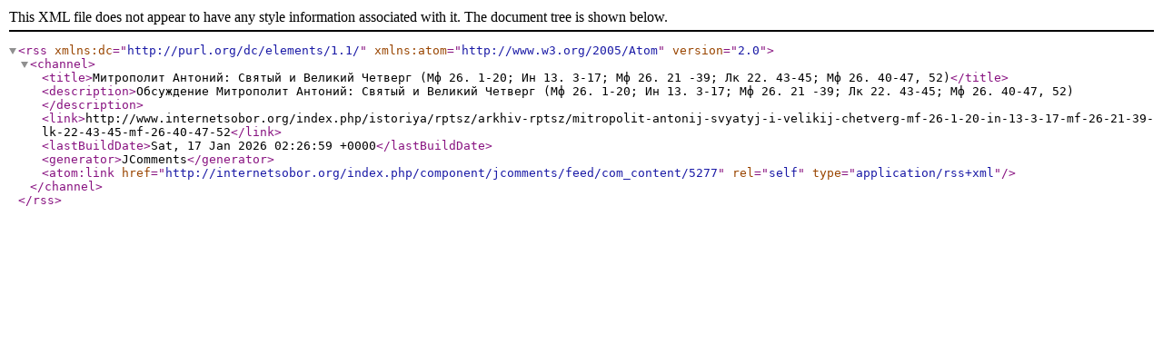

--- FILE ---
content_type: application/xml
request_url: http://www.internetsobor.org/index.php/component/jcomments/feed/com_content/5277
body_size: 575
content:
<?xml version="1.0" encoding="utf-8"?>
<rss version="2.0" xmlns:dc="http://purl.org/dc/elements/1.1/" xmlns:atom="http://www.w3.org/2005/Atom">
	<channel>
		<title>Митрополит Антоний: Святый и Великий Четверг (Мф 26. 1-20; Ин 13. 3-17; Мф 26. 21 -39; Лк 22. 43-45; Мф 26. 40-47, 52)</title>
		<description>Обсуждение Митрополит Антоний: Святый и Великий Четверг (Мф 26. 1-20; Ин 13. 3-17; Мф 26. 21 -39; Лк 22. 43-45; Мф 26. 40-47, 52)</description>
		<link>http://www.internetsobor.org/index.php/istoriya/rptsz/arkhiv-rptsz/mitropolit-antonij-svyatyj-i-velikij-chetverg-mf-26-1-20-in-13-3-17-mf-26-21-39-lk-22-43-45-mf-26-40-47-52</link>
		<lastBuildDate>Sat, 17 Jan 2026 02:26:59 +0000</lastBuildDate>
		<generator>JComments</generator>
		<atom:link href="http://internetsobor.org/index.php/component/jcomments/feed/com_content/5277" rel="self" type="application/rss+xml" />
	</channel>
</rss>
